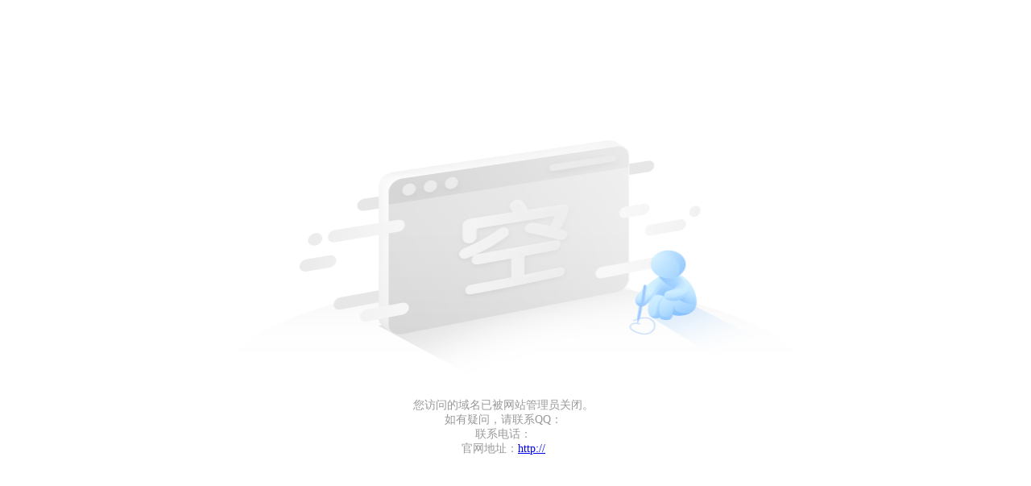

--- FILE ---
content_type: text/html; charset=UTF-8
request_url: http://m.sewhzkj.com/h-nd-183.html
body_size: 917
content:
<!DOCTYPE HTML><html><head><meta charset='utf-8'><meta http-equiv='X-UA-Compatible' content='IE=edge' /><meta name='keywords' content='-'/><meta name='description' content='-'/><meta name='viewport' content='width=device-width, initial-scale=1, user-scalable=no'/> <title>网站已关闭</title><style type='text/css' media='screen,print'>body{background:#fff;} html,body{ height: 100%; }*{margin:0; padding:0; font-family:'微软雅黑','宋体'; font-size:18px; }.WXImg{ margin:50px auto 10px; text-align:center; background:url(//mo.faisys.com/image/bg06.png) left top; background-position: 18px 30px; width: 150px; height: 150px; background-size:1000%;}.head{font-size:20px; color:#333333; margin:15px auto 5px; text-align:center;}.content{font-size:14px; max-width:640px; text-align:center;margin-top: -20px; color:#999999;padding:0 40px;}.content a{font-size:14px;}.content .jumpLink{text-decoration:none}.content .jumpLink:hover{text-decoration:underline}.container { height: 100%; display: flex; flex-direction: column; justify-content: center; text-align: center; max-width: 750px; margin: 0 auto; }.error_img { max-width: 100%; margin-top: -40px;}</style></head><body><div class='container'>     <img class='error_img' title='网站已关闭' src='//mo.faisys.com/image/error_img.png' />     <div class='content'>您访问的域名已被网站管理员关闭。</br>如有疑问，请联系QQ：<a href='http://wpa.qq.com/msgrd?v=3&uin=&site=qq&menu=yes'></a></br>联系电话：</br>官网地址：<a href='http://' target='_black'>http://</a></div></div></body></html>